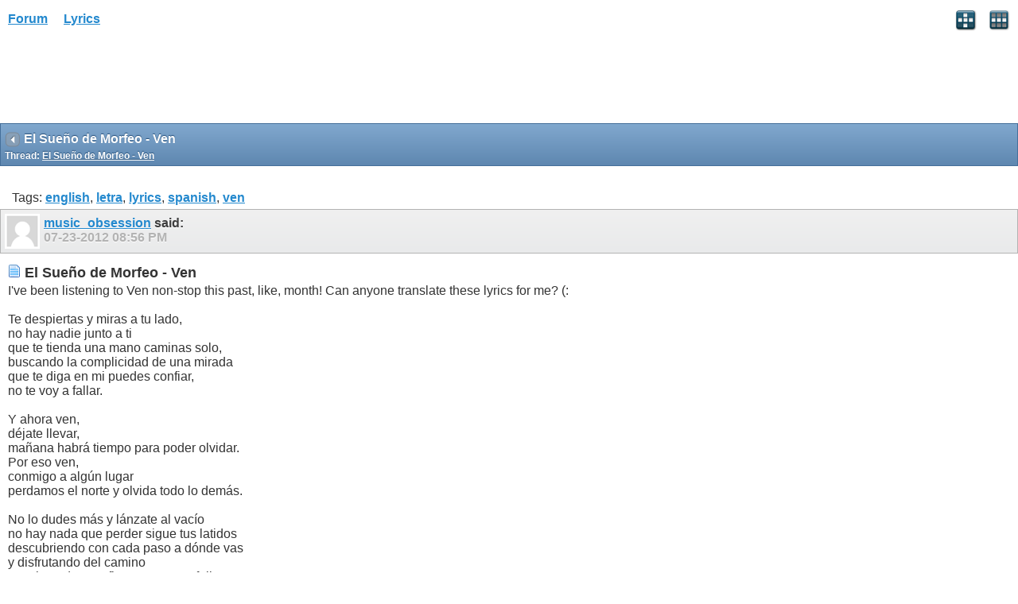

--- FILE ---
content_type: text/html; charset=ISO-8859-1
request_url: https://www.allthelyrics.com/forum/showthread.php?t=136802&s=463ed9ad68c7303d0ac6df1168a21d3a
body_size: 4666
content:
<!DOCTYPE html>
<html xmlns="http://www.w3.org/1999/xhtml" dir="ltr" lang="en" id="vbulletin_html">
<head>
	<meta charset="ISO-8859-1" />
<meta id="e_vb_meta_bburl" name="vb_meta_bburl" content="https://www.allthelyrics.com/forum" />
<base href="https://www.allthelyrics.com/forum/" />
<meta name="generator" content="vBulletin 4.2.5" />
<meta name="viewport" content="width=device-width, minimum-scale=1, maximum-scale=1">



<script async src="https://pagead2.googlesyndication.com/pagead/js/adsbygoogle.js?client=ca-pub-9394998891234553"
     crossorigin="anonymous"></script>
	<title> El Sueño de Morfeo - Ven</title>
	
</head>
<body>






<!-- data-role="page" -->







	<script type="text/javascript" src="http://code.jquery.com/jquery-1.6.4.min.js" defer="defer"></script>

<script type="text/javascript">
<!--
	
	if (typeof jQuery === 'undefined') // Load jQuery Local
	{
		document.write('<script defer="defer" type="text/javascript" src="clientscript/jquery/jquery-1.6.4.min.js"><\/script>');
		var remotejquery = false;
	}
	else	// Load Rest of jquery remotely (where possible)
	{
		var remotejquery = true;
	}
	var SESSIONURL = "s=d5423997358e70e75af8f4884a31d8a9&";
	var SECURITYTOKEN = "guest";
	var IMGDIR_MISC = "images/misc";
	var IMGDIR_BUTTON = "images/buttons";
	var IMGDIR_MOBILE = "images/mobile";
	var vb_disable_ajax = parseInt("0", 10);
	var SIMPLEVERSION = "425";
	var BBURL = "https://www.allthelyrics.com/forum";
	var LOGGEDIN = 0 > 0 ? true : false;
	var THIS_SCRIPT = "";
	var RELPATH = "showthread.php?t=136802";
	var USER_STYLEID = "33";
	var MOBILE_STYLEID = "33";
	var MOBILE_STYLEID_ADV = "33";
	var USER_DEFAULT_STYLE_TYPE = "";
// -->
</script>
<script defer="defer" type="text/javascript" src="https://www.allthelyrics.com/forum/clientscript/vbulletin-mobile-init.js?v=425"></script>
<script defer="defer" type="text/javascript" src="https://www.allthelyrics.com/forum/clientscript/jquery/jquery.mobile-1.0.vb.js?v=425"></script>
<script defer="defer" type="text/javascript" src="https://www.allthelyrics.com/forum/clientscript/vbulletin-mobile.js?v=425"></script>





<link rel="stylesheet" href="clientscript/jquery/jquery.mobile-1.0.min.css?v=425" />


	<link rel="stylesheet" type="text/css" href="clientscript/vbulletin_css/style00033l/main-rollup.css?d=1684554535" />
        <link rel="stylesheet" type="text/css" href="clientscript/vbulletin_css/style00033l/sidebar.css" /><link rel="stylesheet" type="text/css" href="clientscript/vbulletin_css/style00033l/widgets.css" /><link rel="stylesheet" type="text/css" href="clientscript/vbulletin_css/style00033l/forumhome.css" />



<div data-role="page" data-theme="d" id="page-home">

<div id="header">
	<div id="header-left" style="padding: 10px 0 0 5px">
		<a href="index.php?s=d5423997358e70e75af8f4884a31d8a9" class="logo-image" rel="external">Forum</a> &nbsp; &nbsp;  
<a href="/index" class="logo-image" rel="external">Lyrics</a>
	</div>
	<div id="header-right">
		
		
			<a href="mobile.php?s=d5423997358e70e75af8f4884a31d8a9&amp;do=login" class="headericon" rel="external"><img src="images/mobile/login.png" /></a>
		
		<a href="mobile.php?s=d5423997358e70e75af8f4884a31d8a9&amp;do=gridmenu" class="headericon"><img src="images/mobile/gridmenu.png" /></a>
	</div>

	
</div>
<div style="clear: both;"></div>

<script async src="https://pagead2.googlesyndication.com/pagead/js/adsbygoogle.js?client=ca-pub-9394998891234553"
     crossorigin="anonymous"></script>



<div id="navbar" class="navbar">
	<ul class="breadcrumb" data-role="listview" data-theme="d">
		<li data-theme="a">Navigation</li>
		
	<li class="navbit"><a href="index.php?s=d5423997358e70e75af8f4884a31d8a9">Forum</a></li>

	<li class="navbit"><a href="forumdisplay.php?f=46&amp;s=d5423997358e70e75af8f4884a31d8a9">LYRICS TRANSLATIONS</a></li>

	<li class="navbit"><a href="forumdisplay.php?f=33&amp;s=d5423997358e70e75af8f4884a31d8a9">Spanish lyrics translation</a></li>

	</ul>

	
</div>



<script type="text/javascript">
<!--
var mqlimit;
(function( $, undefined ) {
$('[data-role=page]').live('pageinit', function(event){
	mqlimit = 0;
});
})( jQuery );
//-->
</script>

<!-- forum mobile -->
<ins class="adsbygoogle"
     style="display:inline-block;width:320px;height:100px"
     data-ad-client="ca-pub-9394998891234553"
     data-ad-slot="1851656829"></ins>
<script>
     (adsbygoogle = window.adsbygoogle || []).push({});
</script>


<div id="pagetitle" class="pagetitle ui-bar-b">
	<h1 class="pagetitle">El Sueño de Morfeo - Ven</h1>
	<p class="description">Thread: <span class="threadtitle"><a href="showthread.php?t=136802&s=d5423997358e70e75af8f4884a31d8a9" title="Reload this Page">El Sueño de Morfeo - Ven</a></span></p>
</div>

<div data-role="content">
	

		<div data-role="controlgroup" data-type="horizontal" class="modbuttongroup">
			
            
			
		</div>

		

		<div>Tags: 
		
			<a href="tags.php?s=d5423997358e70e75af8f4884a31d8a9&amp;tag=english">english</a>, 
		
			<a href="tags.php?s=d5423997358e70e75af8f4884a31d8a9&amp;tag=letra">letra</a>, 
		
			<a href="tags.php?s=d5423997358e70e75af8f4884a31d8a9&amp;tag=lyrics">lyrics</a>, 
		
			<a href="tags.php?s=d5423997358e70e75af8f4884a31d8a9&amp;tag=spanish">spanish</a>, 
		
			<a href="tags.php?s=d5423997358e70e75af8f4884a31d8a9&amp;tag=ven">ven</a>
		

<img src="images/misc/11x11progress.gif" id="tag_form_progress" class="inlineimg hidden" alt="" /></div>

		<div id="postlist">
			
			<ol id="posts" class="posts">
				<li class="postbit postbitim postcontainer" id="post_960974">
	<div class="posthead ui-bar-c">
		<a class="postuseravatarlink" href="member.php?u=108847&amp;s=d5423997358e70e75af8f4884a31d8a9" title="music_obsession is offline">
			<p>
			
				<img src="images/misc/unknown.gif" />
			
			</p>
		</a>
        

		<span class="xsaid"><a href="member.php?u=108847&amp;s=d5423997358e70e75af8f4884a31d8a9" title="music_obsession is offline">music_obsession</a> said:</span>
        <span class="postdate old">
            
                    <span class="date">07-23-2012&nbsp;<span class="time">08:56 PM</span></span>
            
			
			
			

			
        </span>
	</div>

	<div class="postbody">
		<div class="postrow">
			
			<h2 class="posttitle icon">
				<img src="images/icons/icon1.png" alt="Default" /> El Sueño de Morfeo - Ven
			</h2>
			
			<div class="content">
				<div id="post_message_960974">
					<blockquote class="postcontent restore">
						I've been listening to Ven non-stop this past, like, month! Can anyone translate these lyrics for me? (:<br />
<br />
Te despiertas y miras a tu lado, <br />
no hay nadie junto a ti <br />
que te tienda una mano caminas solo, <br />
buscando la complicidad de una mirada <br />
que te diga en mi puedes confiar, <br />
no te voy a fallar. <br />
<br />
Y ahora ven, <br />
déjate llevar, <br />
mañana habrá tiempo para poder olvidar. <br />
Por eso ven, <br />
conmigo a algún lugar <br />
perdamos el norte y olvida todo lo demás. <br />
<br />
No lo dudes más y lánzate al vacío <br />
no hay nada que perder sigue tus latidos <br />
descubriendo con cada paso a dónde vas <br />
y disfrutando del camino <br />
en mi puedes confiar, no te voy a fallar. <br />
<br />
Y ahora ven, <br />
déjate llevar, <br />
mañana habrá tiempo para poder olvidar. <br />
Por eso ven, <br />
conmigo a algún lugar <br />
perdamos el norte y olvida todo lo demás. <br />
<br />
Y ahora ven, <br />
déjate llevar, <br />
mañana habrá tiempo para poder olvidar. <br />
Por eso ven, <br />
conmigo a algún lugar <br />
perdamos el norte y olvida todo lo demás.
					</blockquote>
				</div>

				


			</div>

			

			
		</div>
	</div>

	<div class="postfoot">
		<span class="postcontrols">
			
			
			
				<a id="qrwq_960974" class="newreply" href="newreply.php?s=d5423997358e70e75af8f4884a31d8a9&amp;do=newreply&amp;p=960974" rel="external" >&nbsp;</a>
			
			
		</span>

		<span class="postlinking">
			

			
			
		</span>
	</div>
</li><li class="postbit postbitim postcontainer" id="post_961290">
	<div class="posthead ui-bar-c">
		<a class="postuseravatarlink" href="member.php?u=98970&amp;s=d5423997358e70e75af8f4884a31d8a9" title="linkin85ale is offline">
			<p>
			
				<img src="customavatars/thumbs/avatar98970_11.gif" alt="linkin85ale's Avatar" />
			
			</p>
		</a>
        

		<span class="xsaid"><a href="member.php?u=98970&amp;s=d5423997358e70e75af8f4884a31d8a9" title="linkin85ale is offline">linkin85ale</a> said:</span>
        <span class="postdate old">
            
                    <span class="date">07-26-2012&nbsp;<span class="time">03:08 PM</span></span>
            
			
			
			

			
        </span>
	</div>

	<div class="postbody">
		<div class="postrow">
			
			<h2 class="posttitle icon">
				<img src="images/icons/icon1.png" alt="Default" /> 
			</h2>
			
			<div class="content">
				<div id="post_message_961290">
					<blockquote class="postcontent restore">
						Te despiertas y miras a tu lado, <br />
You wake up and look at your side<br />
no hay nadie junto a ti <br />
there is no one beside you<br />
que te tienda una mano caminas solo, <br />
who helping you, you walk alone<br />
buscando la complicidad de una mirada <br />
looking for the complicity of a look<br />
que te diga en mi puedes confiar, <br />
that it tells you, you can trust in me<br />
no te voy a fallar. <br />
i will not to fail you<br />
<br />
Y ahora ven, <br />
and now come<br />
déjate llevar, <br />
let yourself go<br />
mañana habrá tiempo para poder olvidar. <br />
tomorrow there will be time to forget.<br />
Por eso ven, <br />
So come,<br />
conmigo a algún lugar <br />
come with me to somewhere<br />
perdamos el norte y olvida todo lo demás. <br />
we are going to lose the north and forget everything else.<br />
No lo dudes más y lánzate al vacío<br />
Not doubt any more and throw yourself into the emptiness<br />
<br />
no hay nada que perder sigue tus latidos <br />
there is nothing to lose, follow your heartbeats<br />
descubriendo con cada paso a dónde vas <br />
discovering with each step where you going<br />
y disfrutando del camino <br />
and enjoying the way<br />
en mi puedes confiar, no te voy a fallar.<br />
you can trust in me, i will not to fail you
					</blockquote>
				</div>

				


			</div>

			

			
		</div>
	</div>

	<div class="postfoot">
		<span class="postcontrols">
			
			
			
				<a id="qrwq_961290" class="newreply" href="newreply.php?s=d5423997358e70e75af8f4884a31d8a9&amp;do=newreply&amp;p=961290" rel="external" >&nbsp;</a>
			
			
		</span>

		<span class="postlinking">
			

			
			
		</span>
	</div>
</li><li class="postbit postbitim postcontainer" id="post_961293">
	<div class="posthead ui-bar-c">
		<a class="postuseravatarlink" href="member.php?u=98970&amp;s=d5423997358e70e75af8f4884a31d8a9" title="linkin85ale is offline">
			<p>
			
				<img src="customavatars/thumbs/avatar98970_11.gif" alt="linkin85ale's Avatar" />
			
			</p>
		</a>
        

		<span class="xsaid"><a href="member.php?u=98970&amp;s=d5423997358e70e75af8f4884a31d8a9" title="linkin85ale is offline">linkin85ale</a> said:</span>
        <span class="postdate old">
            
                    <span class="date">07-26-2012&nbsp;<span class="time">03:16 PM</span></span>
            
			
			
			

			
        </span>
	</div>

	<div class="postbody">
		<div class="postrow">
			
			<h2 class="posttitle icon">
				<img src="images/icons/icon1.png" alt="Default" /> 
			</h2>
			
			<div class="content">
				<div id="post_message_961293">
					<blockquote class="postcontent restore">
						sorry if i wrote some mistakes, i don't speak english very well, but i wanted to help you
					</blockquote>
				</div>

				


			</div>

			

			
		</div>
	</div>

	<div class="postfoot">
		<span class="postcontrols">
			
			
			
				<a id="qrwq_961293" class="newreply" href="newreply.php?s=d5423997358e70e75af8f4884a31d8a9&amp;do=newreply&amp;p=961293" rel="external" >&nbsp;</a>
			
			
		</span>

		<span class="postlinking">
			

			
			
		</span>
	</div>
</li><li class="postbit postbitim postcontainer" id="post_962402">
	<div class="posthead ui-bar-c">
		<a class="postuseravatarlink" href="member.php?u=108847&amp;s=d5423997358e70e75af8f4884a31d8a9" title="music_obsession is offline">
			<p>
			
				<img src="images/misc/unknown.gif" />
			
			</p>
		</a>
        

		<span class="xsaid"><a href="member.php?u=108847&amp;s=d5423997358e70e75af8f4884a31d8a9" title="music_obsession is offline">music_obsession</a> said:</span>
        <span class="postdate old">
            
                    <span class="date">08-03-2012&nbsp;<span class="time">04:32 PM</span></span>
            
			
			
			

			
        </span>
	</div>

	<div class="postbody">
		<div class="postrow">
			
			<h2 class="posttitle icon">
				<img src="images/icons/icon1.png" alt="Default" /> 
			</h2>
			
			<div class="content">
				<div id="post_message_962402">
					<blockquote class="postcontent restore">
						Oh, thank you! <img src="images/smilies/smile.gif" border="0" alt="" title="Smile" class="inlineimg" /><br />
I don't notice very many mistakes!
					</blockquote>
				</div>

				


			</div>

			

			
		</div>
	</div>

	<div class="postfoot">
		<span class="postcontrols">
			
			
			
				<a id="qrwq_962402" class="newreply" href="newreply.php?s=d5423997358e70e75af8f4884a31d8a9&amp;do=newreply&amp;p=962402" rel="external" >&nbsp;</a>
			
			
		</span>

		<span class="postlinking">
			

			
			
		</span>
	</div>
</li><li class="postbit postbitim postcontainer" id="post_971560">
	<div class="posthead ui-bar-c">
		<a class="postuseravatarlink" href="member.php?u=74462&amp;s=d5423997358e70e75af8f4884a31d8a9" title="amaryn is offline">
			<p>
			
				<img src="customavatars/thumbs/avatar74462_3.gif" alt="amaryn's Avatar" />
			
			</p>
		</a>
        

		<span class="xsaid"><a href="member.php?u=74462&amp;s=d5423997358e70e75af8f4884a31d8a9" title="amaryn is offline">amaryn</a> said:</span>
        <span class="postdate old">
            
                    <span class="date">10-18-2012&nbsp;<span class="time">04:02 AM</span></span>
            
			
			
			

			
        </span>
	</div>

	<div class="postbody">
		<div class="postrow">
			
			<h2 class="posttitle icon">
				<img src="images/icons/icon1.png" alt="Default" /> 
			</h2>
			
			<div class="content">
				<div id="post_message_971560">
					<blockquote class="postcontent restore">
						neither do I, your teacher,lol<img src="images/smilies/wink.gif" border="0" alt="" title="Wink" class="inlineimg" /> Well done!<img src="images/smilies/biggrin.gif" border="0" alt="" title="Biggrin" class="inlineimg" /> I'll come back to you soon!<img src="images/smilies/biggrin.gif" border="0" alt="" title="Biggrin" class="inlineimg" />
					</blockquote>
				</div>

				


			</div>

			

			
		</div>
	</div>

	<div class="postfoot">
		<span class="postcontrols">
			
			
			
				<a id="qrwq_971560" class="newreply" href="newreply.php?s=d5423997358e70e75af8f4884a31d8a9&amp;do=newreply&amp;p=971560" rel="external" >&nbsp;</a>
			
			
		</span>

		<span class="postlinking">
			

			
			
		</span>
	</div>
</li><li class="postbit postbitim postcontainer" id="post_973499">
	<div class="posthead ui-bar-c">
		<a class="postuseravatarlink" href="member.php?u=98970&amp;s=d5423997358e70e75af8f4884a31d8a9" title="linkin85ale is offline">
			<p>
			
				<img src="customavatars/thumbs/avatar98970_11.gif" alt="linkin85ale's Avatar" />
			
			</p>
		</a>
        

		<span class="xsaid"><a href="member.php?u=98970&amp;s=d5423997358e70e75af8f4884a31d8a9" title="linkin85ale is offline">linkin85ale</a> said:</span>
        <span class="postdate old">
            
                    <span class="date">11-01-2012&nbsp;<span class="time">02:03 PM</span></span>
            
			
			
			

			
        </span>
	</div>

	<div class="postbody">
		<div class="postrow">
			
			<h2 class="posttitle icon">
				<img src="images/icons/icon1.png" alt="Default" /> 
			</h2>
			
			<div class="content">
				<div id="post_message_973499">
					<blockquote class="postcontent restore">
						thank you for your help teacher <img src="images/smilies/smile.gif" border="0" alt="" title="Smile" class="inlineimg" />
					</blockquote>
				</div>

				


			</div>

			

			
		</div>
	</div>

	<div class="postfoot">
		<span class="postcontrols">
			
			
			
				<a id="qrwq_973499" class="newreply" href="newreply.php?s=d5423997358e70e75af8f4884a31d8a9&amp;do=newreply&amp;p=973499" rel="external" >&nbsp;</a>
			
			
		</span>

		<span class="postlinking">
			

			
			
		</span>
	</div>
</li><li class="postbit postbitim postcontainer" id="post_973583">
	<div class="posthead ui-bar-c">
		<a class="postuseravatarlink" href="member.php?u=74462&amp;s=d5423997358e70e75af8f4884a31d8a9" title="amaryn is offline">
			<p>
			
				<img src="customavatars/thumbs/avatar74462_3.gif" alt="amaryn's Avatar" />
			
			</p>
		</a>
        

		<span class="xsaid"><a href="member.php?u=74462&amp;s=d5423997358e70e75af8f4884a31d8a9" title="amaryn is offline">amaryn</a> said:</span>
        <span class="postdate old">
            
                    <span class="date">11-02-2012&nbsp;<span class="time">04:05 AM</span></span>
            
			
			
			

			
        </span>
	</div>

	<div class="postbody">
		<div class="postrow">
			
			<h2 class="posttitle icon">
				<img src="images/icons/icon1.png" alt="Default" /> 
			</h2>
			
			<div class="content">
				<div id="post_message_973583">
					<blockquote class="postcontent restore">
						<div class="bbcode_container">
	<div class="bbcode_quote">
		<div class="quote_container ui-body-e">
			
				<div class="bbcode_postedby">
					<img src="images/misc/quote_icon.png" alt="Quote" /> Originally Posted by <strong>linkin85ale</strong>
					<a href="showthread.php?s=d5423997358e70e75af8f4884a31d8a9&amp;p=961290#post961290" rel="nofollow"><img class="inlineimg" src="images/buttons/viewpost-right.png" alt="View Post" /></a>
				</div>
				<div class="message">te despiertas y miras a tu lado, <br />
you wake up and look at your side<br />
no hay nadie junto a ti <br />
there is no one beside you<br />
que te tienda una mano caminas solo, <br />
who helping you, you walk alone  / who keeps your hand<br />
buscando la complicidad de una mirada <br />
looking for the complicity of a look<br />
que te diga en mi puedes confiar, <br />
that it tells you, you can trust in me  /that tells you..... (or: Telling you...)<br />
no te voy a fallar. <br />
I will not to fail you  / i will not fail you<br />
<br />
<br />
HI, Linkin!<img src="images/smilies/smile.gif" border="0" alt="" title="Smile" class="inlineimg" /><img src="images/smilies/smile.gif" border="0" alt="" title="Smile" class="inlineimg" /> Well done! Made a few improvements here. <br />
<br />
y ahora ven, <br />
and now come<br />
déjate llevar, <br />
let yourself go<br />
mañana habrá tiempo para poder olvidar. <br />
Tomorrow there will be time to forget.<br />
Por eso ven, <br />
so come,<br />
conmigo a algún lugar <br />
come with me to somewhere<br />
perdamos el norte y olvida todo lo demás. <br />
We are going to lose the north and forget everything else.<br />
No lo dudes más y lánzate al vacío<br />
not doubt any more and throw yourself into the emptiness ( don't doubt any more...)<br />
<br />
no hay nada que perder sigue tus latidos <br />
there is nothing to lose, follow your heartbeats<br />
descubriendo con cada paso a dónde vas <br />
discovering with each step where you going (...where you are going)<br />
y disfrutando del camino <br />
and enjoying the way<br />
en mi puedes confiar, no te voy a fallar.<br />
You can trust in me, i will not to fail you</div>
			
		</div>
	</div>
</div>  (...i will not fail you)
					</blockquote>
				</div>

				


			</div>

			

			
		</div>
	</div>

	<div class="postfoot">
		<span class="postcontrols">
			
			
			
				<a id="qrwq_973583" class="newreply" href="newreply.php?s=d5423997358e70e75af8f4884a31d8a9&amp;do=newreply&amp;p=973583" rel="external" >&nbsp;</a>
			
			
		</span>

		<span class="postlinking">
			

			
			
		</span>
	</div>
</li>
			</ol>
			
		</div>

		<div data-role="controlgroup" data-type="horizontal" class="modbuttongroup">
			
            
			
		</div>

		

	

	

</div>

<div id="footer">

<ul id="footer_links">

	
		<li class="first"><a href="mobile.php?s=d5423997358e70e75af8f4884a31d8a9&amp;do=login">Log in</a></li>
	


	<li><a href="register.php?s=d5423997358e70e75af8f4884a31d8a9" rel="external">Register</a></li>


	<li class="last"><a href="#top" class="scrolltop" rel="external">Top</a></li>

</ul>

<div id="footer_copyright" class="shade footer_copyright">
	<!-- Do not remove this copyright notice -->
	Powered by <a href="https://www.vbulletin.com" id="vbulletinlink">vBulletin&reg;</a> Version 4.2.5 <br />Copyright &copy; 2026 vBulletin Solutions Inc. All rights reserved. 
	<!-- Do not remove this copyright notice -->	
</div>
<div id="footer_morecopyright" class="shade footer_morecopyright">
	<!-- Do not remove cronimage or your scheduled tasks will cease to function -->
	
	<!-- Do not remove cronimage or your scheduled tasks will cease to function -->
	
</div>

</div>

<!-- here was adsense -->

<script>
  (function(i,s,o,g,r,a,m){i['GoogleAnalyticsObject']=r;i[r]=i[r]||function(){
  (i[r].q=i[r].q||[]).push(arguments)},i[r].l=1*new Date();a=s.createElement(o),
  m=s.getElementsByTagName(o)[0];a.async=1;a.src=g;m.parentNode.insertBefore(a,m)
  })(window,document,'script','//www.google-analytics.com/analytics.js','ga');        
  ga('create', 'UA-57480429-1', 'auto');
  ga('send', 'pageview');
</script>

</body>
</html>

--- FILE ---
content_type: text/html; charset=utf-8
request_url: https://www.google.com/recaptcha/api2/aframe
body_size: 258
content:
<!DOCTYPE HTML><html><head><meta http-equiv="content-type" content="text/html; charset=UTF-8"></head><body><script nonce="-ifOT_5RXMLar0WTL7SQow">/** Anti-fraud and anti-abuse applications only. See google.com/recaptcha */ try{var clients={'sodar':'https://pagead2.googlesyndication.com/pagead/sodar?'};window.addEventListener("message",function(a){try{if(a.source===window.parent){var b=JSON.parse(a.data);var c=clients[b['id']];if(c){var d=document.createElement('img');d.src=c+b['params']+'&rc='+(localStorage.getItem("rc::a")?sessionStorage.getItem("rc::b"):"");window.document.body.appendChild(d);sessionStorage.setItem("rc::e",parseInt(sessionStorage.getItem("rc::e")||0)+1);localStorage.setItem("rc::h",'1769899720618');}}}catch(b){}});window.parent.postMessage("_grecaptcha_ready", "*");}catch(b){}</script></body></html>